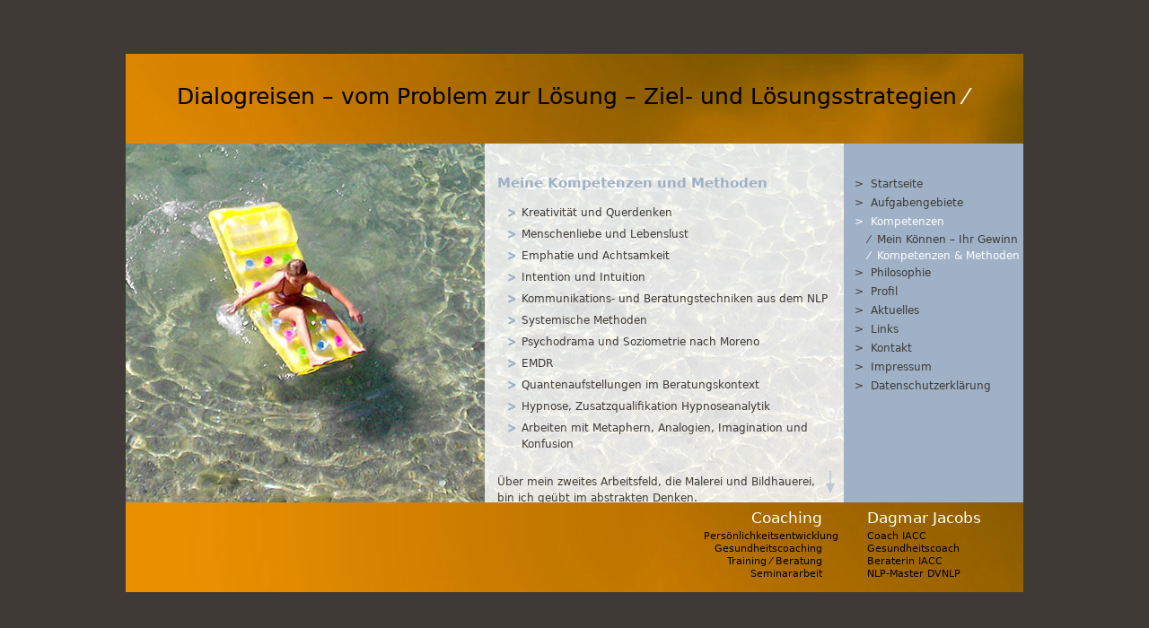

--- FILE ---
content_type: text/html
request_url: https://dialogreisen.eu/kompetenzen_methoden.html
body_size: 5695
content:
<!DOCTYPE HTML>
<html>
<head>
<meta charset="UTF-8" />
	<meta name="keywords" content="Coaching, Coach, Berater, Persönlichkeitsentwicklung, Zielfindung, Problemlösung, Lebensberatung, Selbstwertstärkung, HSP" />
		<meta name="robots" content="INDEX,FOLLOW" />
		<meta name="author" content="Dialogreisen - Dagmar Jacobs" />
		<meta name="description" content="Als Coach, Gesundheitscoach u. Berater biete ich Coaching, Seminare u. Training zur Zielfindung, Problemlösung u. Selbstwertstärkung außerdem Lebensberatung u. Empowerment, Einzelcoaching für HSP, Karrierecoaching für Künstler u. Freiberufler, Führungskräftecoaching u. Gesundheitscoaching im Einzelsetting." />
		<meta name="publisher" content="Homepage von Dialogreisen – vom Problem zur Lösung – Ziel- und Lösungsstrategien / Coaching" />
		<meta name="revisit-after" content="10 days" />
        <meta name="format-detection" content="telephone=no">
        <link rel="icon" type="image/x-icon" href="images/favicon.ico" />  

<script type="text/javascript">
$(document).ready(function() {
        pic = new Image();
        pic2 = new Image();
		pic6 = new Image();
        pic.src="<?php bloginfo('template_directory'); ?>/images/balken_oben.jpg";
        pic2.src="<?php bloginfo('template_directory'); ?>/images/balken_unten.jpg";
		pic6.src="<?php bloginfo('template_directory'); ?>/images/kompetenzen_kompetenzen_und_methoden.jpg";

});
</script>

<link rel="stylesheet" href="css/styles.css"
	 	type="text/css" media="screen" />
        
<link href='http://fonts.googleapis.com/css?family=Droid+Serif:400italic' rel='stylesheet' type='text/css'>

<!--[if lt IE 9]>
<script src="//html5shiv.googlecode.com/svn/trunk/html5.js"></script>
<![endif]-->
<!--[if IE 8]>
<link href="/css/ie8.css" rel="stylesheet" type="text/css" />
<![endif]-->
<!--[if IE 7]>
<link href="/css/ie7.css" rel="stylesheet" type="text/css" />
<![endif]-->

<title>Dialogreisen | Kompetenzen / Kompetenzen und Methoden</title>
</head>
        
<body>

<div id="wrapper">

	<div id="maincontent">

<header>
	<h1>Dialogreisen – vom Problem zur Lösung – Ziel- und Lösungsstrategien <mark>&frasl; Coaching</mark></h1>
</header>

<aside>

	<nav>
    	<ul id="navi">
        		<li><a href="index.html">&gt; &nbsp;Startseite</a></li>
                <li><a href="aufgabengebiete.html">&gt; &nbsp;Aufgabengebiete</a></li>
                <li><a class="sie-sind-hier" href="kompetenzen.html">&gt; &nbsp;Kompetenzen</a>
                <ul id="subnavi">
                        <li><a href="kompetenzen.html">&frasl; &nbsp;Mein Können – Ihr Gewinn</a></li>
                        <li><a class="sie-sind-hier" href="kompetenzen_methoden.html">&frasl; &nbsp;Kompetenzen &amp; Methoden</a></li>
                     </ul></li>
                <li><a href="philosophie.html">&gt; &nbsp;Philosophie</a></li>
                <li><a href="profil.html">&gt; &nbsp;Profil</a></li>
                <li><a href="aktuelles.html">&gt; &nbsp;Aktuelles</a></li>
                <li><a href="links.html">&gt; &nbsp;Links</a></li>
                <li><a href="kontakt.html">&gt; &nbsp;Kontakt</a></li>
                <li><a href="impressum.html">&gt; &nbsp;Impressum</a></li>
				<li><a href="datenschutzerklaerung.html">&gt; &nbsp;Datenschutzerklärung</a></li>
        </ul> <!--navi Ende-->
    </nav>

</aside>

<section id="container" style="background:url(images/kompetenzen_kompetenzen_und_methoden.jpg)">

     <div id="mausscroller">
     	<div id="content">   
     		<div id="content_text">
		
            <h4>Meine Kompetenzen und Methoden</h4>
            <ul>
                <li>Kreativität und Querdenken</li>
                <li>Menschenliebe und Lebenslust</li>
                <li>Emphatie und Achtsamkeit</li>
                <li>Intention und Intuition</li>
                <li>Kommunikations- und Beratungstechniken aus dem NLP</li>
                <li>Systemische Methoden</li>
                <li>Psychodrama und Soziometrie nach Moreno</li>
                <li>EMDR</li>
                <li>Quantenaufstellungen im Beratungskontext</li>
                <li>Hypnose, Zusatzqualifikation Hypnoseanalytik</li>
                <li class="zeile">Arbeiten mit Metaphern, Analogien, Imagination und Konfusion</li>
            </ul>
            <br/><p>Über mein zweites Arbeitsfeld, die Malerei und Bildhauerei, bin ich geübt im abstrakten Denken.
            <br/><br />Im Ausbildungsbereich Bildende Kunst und Kultur arbeite ich seit vielen Jahren nach eigenen Konzepten, die die Wahrnehmung, Fantasie und Intuition des Einzelnen in einer sehr besonderen Weise schulen. Durch die Arbeit als Dozentin und als Seminar- und Reiseleitung auch ins europäische Ausland verfüge ich über einen großen Erfahrungsschatz in der Leitung und Motivation von 
Gruppen. 
Der Nutzen, die Erfahrung und die Kompetenz aus beiden Berufen ist wechselwirksam und von großem Vorteil.</p>
            <div class="platzhalter"></div>
      		
        </div> <!--content_text Ende-->  
      </div> <!--content Ende-->
	  <div id="pfeil_unten"><img src="images/pfeil_unten.png" /></div>
    </div> <!--mausscroller Ende-->
</section>


<footer>
    <div id= "text_footer">
        <div id="teil1">
            <h2>Coaching</h2>
            <p>Persönlichkeitsentwicklung<br>
            Gesundheitscoaching<br>
            Training &frasl; Beratung<br>
            Seminararbeit</p>
        </div> <!--teil1 Ende-->
        <div id="teil2">
            <h2>Dagmar Jacobs</h2>
            <p>Coach IACC<br>
            Gesundheitscoach<br>
            Beraterin IACC<br>
            NLP-Master DVNLP</p>
        </div> <!--teil1 Ende-->
    </div> <!--text_footer Ende-->
</footer>

</div><!--maincontent Ende-->

</div> <!--wrapper Ende-->

</body>
</html>


--- FILE ---
content_type: text/css
request_url: https://dialogreisen.eu/css/styles.css
body_size: 6131
content:
@charset "UTF-8";
/* CSS Document */

@import url(http://fonts.googleapis.com/css?family=Droid+Serif:400italic);

html, body, div, span, applet, object, iframe,
h1, h2, h3, h4, h5, h6, p, blockquote, pre,
a, abbr, acronym, address, big, cite, code,
del, dfn, font, img, ins, kbd, q, s, samp,
small, strike, strong, sup, tt, var,
dl, dt, dd, ol, ul, li,
fieldset, form, label, legend,
table, caption, tbody, tfoot, thead, tr, th, td {
	margin: 0;
	padding: 0;
	border: 0;
	outline: 0;
	font-variant: normal;
	font-weight: normal;
}
a	{
	color:#3f3a35;
	text-decoration: underline;
}

a:link, a:active, a:visited {
	color: #3f3a35;
}
a:hover, a:focus {
	color: #000000;
}

p {
    margin-bottom: 0.7em;
}

strong {
	font-weight: bold;
}

html	{
	margin: 0;
	padding: 0;
	overflow-y: scroll;
}

body	{
	    font-family: Tahoma, Geneva, sans;
		font-size: 12px;
		color:#3f3a35;
		background-color: #3f3a35;
		padding: 0;
		margin: 0;
		line-height: 18px;
		position:absolute;
		height:600px;
		width:1000px;
		margin:-300px 0px 0px -500px;
		top: 50%;
		left: 50%;
}
#wrapper	{
	width: 1000px;
	margin: 0 auto;
}

.cc_container .cc_btn {
background-color: #fff !important; /* Farbe des Buttons */
color: #3f3a35 !important; /* Textfarbe des Buttons */
width: auto !important;
}
 
.cc_container {
font-size: 100% !important;
background: #9eb1c6 !important; /* Hintergrundfarbe des gesamten Bereichs */
color: #fdfdfd !important; /* Schriftfarbe des gesamten Bereichs */
}
 
.cc_container a {
color: #3f3a35 !important; /* Textlink-Farbe "Mehr Infos" */
}

/* ----------------HEADER ANFANG---------------- */

header	{
	background-image: url(../images/balken_oben.jpg);
	background-repeat: no-repeat;
	width: 1000px;
	height: 100px;
}
header	h1	{
	color: #000000;
	text-align: center;
	line-height: 3.8em;
	font-size: 25px;
}
mark	{
	color: #ffffff;
	background: none;
}

/* ----------------HEADER ENDE---------------- */


/* ----------------CONTENT ANFANG---------------- */

section#container	{
	width: 800px;
	height: 400px;
}


section#container p.zitat	{
	font-size: 17px;
	font-family: "Droid Serif", serif;
	font-style: italic;
	line-height: 2.5em;
}

#content #zitattext	{
	font-size: 15px;
	font-family: "Droid Serif", serif;
	font-style: italic;
}
/*div#content div#content_text ul li a:hover a:focus {
	color: #F3F;
}*/
#content #zitattext p	{
	margin-top: 2px;
	padding-bottom: 20px;
}
#content #zitattext span	{
	font-family: Tahoma, Geneva, sans-serif;
	font-style: normal;
	font-size: 11px;
	display: block;
	color: #3f3a35;
	font-weight:normal;
}
section#container #pfeil_unten img	{
	position: absolute;
	left: 780px;
	top: 465px;
}
#container:hover #pfeil_unten img	{
	visibility: hidden;

}
#container p.zitat	{
	margin-left: 53px;
	padding-top: 27px;
}
#container p.zitat span	{
	font-family: Tahoma, Geneva, sans-serif;
	font-size: 11px;
	display: block;
	font-style: normal;
	padding-top: 5px;
}
#content	{
	/*background-color: rgba(255, 255, 255, 0.87);*/
	background: rgba(255,255,255,0.8);
   	filter:Alpha(Opacity=87);
	width: 400px;
	height: 400px;
	float: right;
	overflow: hidden;
}
#content #content_text	{
	padding: 35px 47px 30px 14px;
	overflow: scroll;
	margin-right: -35px;
	height: 385px;
}
#content #content_text a.blau	{
	color: #9eb1c6;
	text-decoration: underline;
}
#mausscroller	{
	cursor: url(../images/mouse-over.gif), auto !important;
	cursor:url(../images/mouse-over.cur), auto;
}	
#content_text div.platzhalter {
	width: inherit;
	height: 60px;
}

#content p.titel	{
	color: #9eb1c6;
	font-size: 15px;
	font-weight: bold;
	margin-bottom: -6px;
}

#content #content_text p.absatz	{
	margin-top: 7px;
}

#content #content_text article	{
	padding-bottom: 30px;
	margin-bottom: 30px;
	border-bottom: solid 1px #CCCCCC;
}

#content #content_text article.nostyle	{
	padding-bottom: 0;
	margin-bottom: 0;
	border-bottom: 0;
}

#content #content_text img	{
	width: 60%;
	margin: 0 20%;
	padding: 30px 0;
}

#content h3	{
	color: #9eb1c6;
	font-size: 14px;
	font-weight: bold;
	margin: 20px 0 20px 0;
	font-family: Tahoma, Geneva, sans-serif;
}

#content h4	{
	color: #9eb1c6;
	font-size: 15px;
	font-weight: bold;
	margin-bottom: 15px;
}
#content h5	{
	font-weight: bold;
	font-size: 12px;
}
#content ul li	{
	list-style-type: none;
	margin: 0 0 6px 8px;
	background-image: url(../images/listenelement2.png);
	background-repeat: no-repeat;
	background-position: 0.5em left;
	padding-left: 19px;

}
#content ul li.links_abstand	{
	line-height: 1.5em;
}
/*#content ul li.zeile	{
	background-position: top left;
}*/

/*#content ul li:before	{
	color:  #9eb1c6;
	font-weight: bold;
	margin-right: 3px;
	content: "> ";
}*/
	

/* ----------------CONTENT ENDE---------------- */


/* ----------------SIDEBAR ANFANG---------------- */

aside	{
	float: right;
	background-color: #9eb1c6;
	width: 200px;
	height: 400px;
}

/* ----------------SIDEBAR ENDE---------------- */


/* ----------------NAV ANFANG---------------- */



nav ul#navi	{
	margin: 35px 0 0 12px;
}

nav ul li	{
	list-style-type: none;
	/*background-image: url(../images/gt_symbol.png);
	background-repeat: no-repeat;*/
}

nav ul#subnavi li a	{
	margin-left: 15px;
	line-height: 1;
}

nav ul li a	{
	line-height: 1.8em;
	text-decoration: none;
}
nav ul li a:hover,
nav ul li  a:focus	{
	color: #ffffff;
	text-decoration: none; 
}

nav ul li a.sie-sind-hier	{
	color: #ffffff;
}


/* ----------------NAV ENDE---------------- */


/* ----------------FOOTER ANFANG---------------- */

footer	{
	background-image: url(../images/balken_unten.jpg); 
	background-repeat: no-repeat;
	width: 1000px;
	height: 100px;
}
footer	#teil1	{
	float: left;
	text-align: right;
	width: 132px;
	margin-right: 50px;
}
footer	#teil2	{
	text-align: left;
}
footer h2	{
	color: #ffffff;
	font-size: 17px;
	margin-bottom: 5px;
	padding-top: 3px;
}
footer p	{
	font-size: 11px;
	color: #000000;
	line-height: 1.3em;
}
#text_footer	{
	padding-top: 5px;
	margin-left: 644px;
}


/* ----------------FOOTER ENDE---------------- */


@media only screen and (max-device-width: 480px) {
		body	{
			font-family: Arial, Helvetica, sans-serif;
			width: 100%;
			position: relative;
			margin: 0 auto;
			left: 0;
}
	}
	
@media only screen and (max-device-width: 768px) {
		body	{
			font-family: Arial, Helvetica, sans-serif;
}
	}
